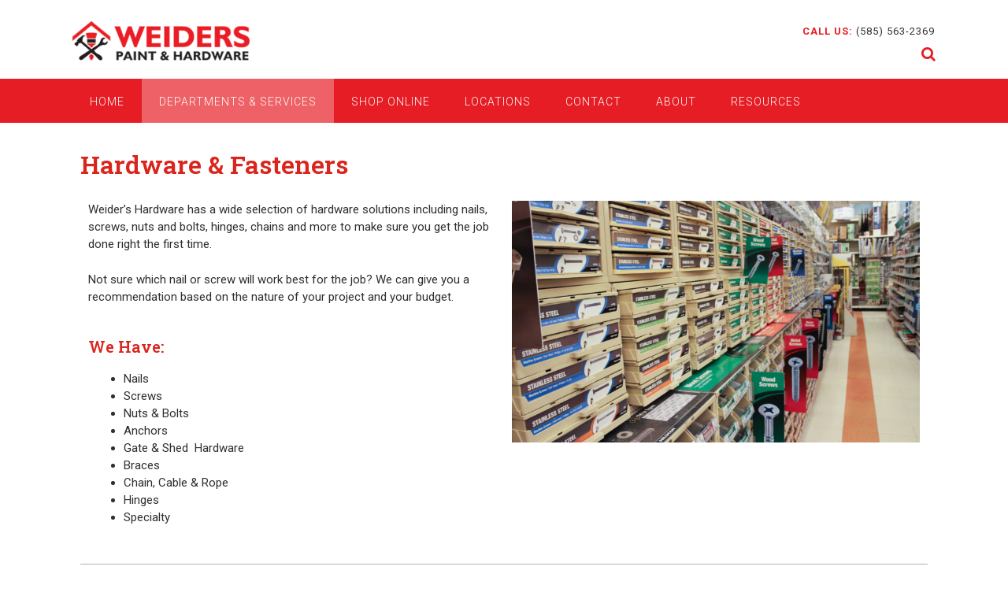

--- FILE ---
content_type: text/css
request_url: https://weiders.com/wp-content/uploads/elementor/css/post-7.css?ver=1725313140
body_size: 1909
content:
.elementor-kit-7{--e-global-color-primary:#DA251D;--e-global-color-secondary:#333333;--e-global-color-text:#2F2F2F;--e-global-color-accent:#DA251D;--e-global-color-d1ee9d1:#F9F9F9;--e-global-color-9e16f43:#DA251D;--e-global-color-0165fe9:#F9F9F9;--e-global-color-930a641:#E5E5E5;--e-global-color-700a6bc:#26272B;--e-global-color-d3153a6:#DA251D;--e-global-color-c75b5cc:#DA251D;--e-global-color-3431b04:#454546;--e-global-color-7d8baf1:#B3B3B3;--e-global-typography-primary-font-family:"Roboto Slab";--e-global-typography-primary-font-weight:600;--e-global-typography-secondary-font-family:"Roboto Slab";--e-global-typography-secondary-font-weight:300;--e-global-typography-text-font-family:"Roboto";--e-global-typography-text-font-weight:400;--e-global-typography-accent-font-family:"Roboto";--e-global-typography-accent-font-weight:500;--e-global-typography-35a9c4b-font-family:"Roboto";--e-global-typography-35a9c4b-text-decoration:underline;color:var( --e-global-color-text );font-family:var( --e-global-typography-text-font-family ), Sans-serif;font-weight:var( --e-global-typography-text-font-weight );}.elementor-kit-7 a{color:#DA251D;}.elementor-kit-7 button,.elementor-kit-7 input[type="button"],.elementor-kit-7 input[type="submit"],.elementor-kit-7 .elementor-button{font-family:"Roboto", Sans-serif;font-weight:400;text-decoration:none;color:var( --e-global-color-0165fe9 );background-color:var( --e-global-color-c75b5cc );}.elementor-section.elementor-section-boxed > .elementor-container{max-width:1140px;}.e-con{--container-max-width:1140px;}.elementor-widget:not(:last-child){margin-block-end:20px;}.elementor-element{--widgets-spacing:20px 20px;}{}h1.entry-title{display:var(--page-title-display);}.elementor-kit-7 e-page-transition{background-color:#FFBC7D;}@media(max-width:1024px){.elementor-section.elementor-section-boxed > .elementor-container{max-width:1024px;}.e-con{--container-max-width:1024px;}}@media(max-width:767px){.elementor-section.elementor-section-boxed > .elementor-container{max-width:767px;}.e-con{--container-max-width:767px;}}

--- FILE ---
content_type: text/css
request_url: https://weiders.com/wp-content/uploads/elementor/css/post-618.css?ver=1725364467
body_size: 1934
content:
.elementor-618 .elementor-element.elementor-element-a8ca3ec{--divider-border-style:solid;--divider-color:var( --e-global-color-7d8baf1 );--divider-border-width:1px;}.elementor-618 .elementor-element.elementor-element-a8ca3ec .elementor-divider-separator{width:100%;}.elementor-618 .elementor-element.elementor-element-a8ca3ec .elementor-divider{padding-block-start:15px;padding-block-end:15px;}.elementor-618 .elementor-element.elementor-element-63d6d91{text-align:center;}.elementor-618 .elementor-element.elementor-element-6b896b4{--divider-border-style:solid;--divider-color:var( --e-global-color-7d8baf1 );--divider-border-width:1px;}.elementor-618 .elementor-element.elementor-element-6b896b4 .elementor-divider-separator{width:100%;}.elementor-618 .elementor-element.elementor-element-6b896b4 .elementor-divider{padding-block-start:15px;padding-block-end:15px;}.elementor-618 .elementor-element.elementor-element-53a3c3d .elementor-posts-container .elementor-post__thumbnail{padding-bottom:calc( 0.66 * 100% );}.elementor-618 .elementor-element.elementor-element-53a3c3d:after{content:"0.66";}.elementor-618 .elementor-element.elementor-element-53a3c3d .elementor-post__meta-data span + span:before{content:"•";}.elementor-618 .elementor-element.elementor-element-53a3c3d{--grid-column-gap:30px;--grid-row-gap:35px;}.elementor-618 .elementor-element.elementor-element-53a3c3d .elementor-post__text{margin-top:20px;}.elementor-618 .elementor-element.elementor-element-53a3c3d .elementor-post__title, .elementor-618 .elementor-element.elementor-element-53a3c3d .elementor-post__title a{color:var( --e-global-color-primary );}.elementor-618 .elementor-element.elementor-element-53a3c3d .elementor-post__read-more{color:var( --e-global-color-primary );}.elementor-618 .elementor-element.elementor-element-d45abcd{--spacer-size:10px;}@media(max-width:767px){.elementor-618 .elementor-element.elementor-element-53a3c3d .elementor-posts-container .elementor-post__thumbnail{padding-bottom:calc( 0.5 * 100% );}.elementor-618 .elementor-element.elementor-element-53a3c3d:after{content:"0.5";}}

--- FILE ---
content_type: text/css
request_url: https://weiders.com/wp-content/uploads/elementor/css/post-1392.css?ver=1725313141
body_size: 20003
content:
.elementor-1392 .elementor-element.elementor-element-06e2894{--spacer-size:50px;}.elementor-1392 .elementor-element.elementor-element-f2e4de9:not(.elementor-motion-effects-element-type-background), .elementor-1392 .elementor-element.elementor-element-f2e4de9 > .elementor-motion-effects-container > .elementor-motion-effects-layer{background-color:#E5E5E5;}.elementor-1392 .elementor-element.elementor-element-f2e4de9{transition:background 0.3s, border 0.3s, border-radius 0.3s, box-shadow 0.3s;}.elementor-1392 .elementor-element.elementor-element-f2e4de9 > .elementor-background-overlay{transition:background 0.3s, border-radius 0.3s, opacity 0.3s;}.elementor-1392 .elementor-element.elementor-element-1403aad > .elementor-element-populated{padding:0px 0px 0px 0px;}.elementor-1392 .elementor-element.elementor-element-deb6b35{transition:background 0.3s, border 0.3s, border-radius 0.3s, box-shadow 0.3s;}.elementor-1392 .elementor-element.elementor-element-deb6b35 > .elementor-background-overlay{transition:background 0.3s, border-radius 0.3s, opacity 0.3s;}.elementor-bc-flex-widget .elementor-1392 .elementor-element.elementor-element-9e2205a.elementor-column .elementor-widget-wrap{align-items:center;}.elementor-1392 .elementor-element.elementor-element-9e2205a.elementor-column.elementor-element[data-element_type="column"] > .elementor-widget-wrap.elementor-element-populated{align-content:center;align-items:center;}.elementor-1392 .elementor-element.elementor-element-9e2205a:not(.elementor-motion-effects-element-type-background) > .elementor-widget-wrap, .elementor-1392 .elementor-element.elementor-element-9e2205a > .elementor-widget-wrap > .elementor-motion-effects-container > .elementor-motion-effects-layer{background-color:#E5E5E5;}.elementor-1392 .elementor-element.elementor-element-9e2205a > .elementor-element-populated{transition:background 0.3s, border 0.3s, border-radius 0.3s, box-shadow 0.3s;text-align:left;margin:0px 0px 0px 0px;--e-column-margin-right:0px;--e-column-margin-left:0px;padding:0px 0px 0px 0px;}.elementor-1392 .elementor-element.elementor-element-9e2205a > .elementor-element-populated > .elementor-background-overlay{transition:background 0.3s, border-radius 0.3s, opacity 0.3s;}.elementor-1392 .elementor-element.elementor-element-97806d4 .elementor-icon-wrapper{text-align:right;}.elementor-1392 .elementor-element.elementor-element-97806d4 > .elementor-widget-container{margin:15px 0px 0px 0px;padding:0px 0px 0px 0px;}.elementor-1392 .elementor-element.elementor-element-dbbd80e:not(.elementor-motion-effects-element-type-background) > .elementor-widget-wrap, .elementor-1392 .elementor-element.elementor-element-dbbd80e > .elementor-widget-wrap > .elementor-motion-effects-container > .elementor-motion-effects-layer{background-color:#E5E5E5;}.elementor-1392 .elementor-element.elementor-element-dbbd80e > .elementor-element-populated{transition:background 0.3s, border 0.3s, border-radius 0.3s, box-shadow 0.3s;margin:0px 0px 0px 030px;--e-column-margin-right:0px;--e-column-margin-left:030px;padding:25px 0px 0px 0px;}.elementor-1392 .elementor-element.elementor-element-dbbd80e > .elementor-element-populated > .elementor-background-overlay{transition:background 0.3s, border-radius 0.3s, opacity 0.3s;}.elementor-1392 .elementor-element.elementor-element-2398cf4 .elementor-heading-title{font-family:"Roboto Slab", Sans-serif;font-weight:900;}.elementor-1392 .elementor-element.elementor-element-11f0edd{font-family:"Roboto", Sans-serif;font-size:14px;font-weight:400;}.elementor-1392 .elementor-element.elementor-element-11f0edd > .elementor-widget-container{margin:-15px 0px 0px 0px;}.elementor-1392 .elementor-element.elementor-element-a82ae60 > .elementor-background-overlay{background-color:var( --e-global-color-930a641 );opacity:0.5;}.elementor-1392 .elementor-element.elementor-element-b978bdf:not(.elementor-motion-effects-element-type-background), .elementor-1392 .elementor-element.elementor-element-b978bdf > .elementor-motion-effects-container > .elementor-motion-effects-layer{background-color:#26272B;}.elementor-1392 .elementor-element.elementor-element-b978bdf{transition:background 0.3s, border 0.3s, border-radius 0.3s, box-shadow 0.3s;margin-top:0px;margin-bottom:0px;padding:0px 0px 0px 0px;}.elementor-1392 .elementor-element.elementor-element-b978bdf > .elementor-background-overlay{transition:background 0.3s, border-radius 0.3s, opacity 0.3s;}.elementor-1392 .elementor-element.elementor-element-390b2fe > .elementor-element-populated{margin:0px 0px 0px 0px;--e-column-margin-right:0px;--e-column-margin-left:0px;padding:0px 0px 0px 0px;}.elementor-1392 .elementor-element.elementor-element-9f42337:not(.elementor-motion-effects-element-type-background), .elementor-1392 .elementor-element.elementor-element-9f42337 > .elementor-motion-effects-container > .elementor-motion-effects-layer{background-color:transparent;background-image:linear-gradient(180deg, #DDDDDD 0%, #BCBCBC 100%);}.elementor-1392 .elementor-element.elementor-element-9f42337{transition:background 0.3s, border 0.3s, border-radius 0.3s, box-shadow 0.3s;}.elementor-1392 .elementor-element.elementor-element-9f42337 > .elementor-background-overlay{transition:background 0.3s, border-radius 0.3s, opacity 0.3s;}.elementor-1392 .elementor-element.elementor-element-af48dd7 > .elementor-element-populated{transition:background 0.3s, border 0.3s, border-radius 0.3s, box-shadow 0.3s;margin:0px 0px 0px 0200px;--e-column-margin-right:0px;--e-column-margin-left:0200px;padding:25px 0px 0px 0px;}.elementor-1392 .elementor-element.elementor-element-af48dd7 > .elementor-element-populated > .elementor-background-overlay{transition:background 0.3s, border-radius 0.3s, opacity 0.3s;}.elementor-1392 .elementor-element.elementor-element-9f28c55 > .elementor-widget-container{margin:0px 0px 0px 0px;}.elementor-1392 .elementor-element.elementor-element-e22f01a{font-family:"Roboto", Sans-serif;font-size:14px;font-weight:400;}.elementor-1392 .elementor-element.elementor-element-045cb8f .elementor-button{font-family:"Roboto", Sans-serif;font-weight:400;background-color:#E61D24;}.elementor-1392 .elementor-element.elementor-element-f66de9e{transition:background 0.3s, border 0.3s, border-radius 0.3s, box-shadow 0.3s;padding:15px 15px 15px 15px;}.elementor-1392 .elementor-element.elementor-element-f66de9e > .elementor-background-overlay{transition:background 0.3s, border-radius 0.3s, opacity 0.3s;}.elementor-1392 .elementor-element.elementor-element-1ad05a8 .elementor-heading-title{color:#DDDDDD;font-family:"Roboto Slab", Sans-serif;font-weight:800;}.elementor-1392 .elementor-element.elementor-element-5584a6c{color:#FFFFFF;font-family:"Roboto", Sans-serif;font-size:14px;font-weight:400;text-shadow:0px 0px 10px rgba(0,0,0,0.3);}.elementor-1392 .elementor-element.elementor-element-ff3e7a0 .elementor-heading-title{color:#EFEFEF;font-family:"Roboto Slab", Sans-serif;font-weight:800;}.elementor-1392 .elementor-element.elementor-element-da8ed09 .elementor-icon-list-icon i{color:#FFFFFF;transition:color 0.3s;}.elementor-1392 .elementor-element.elementor-element-da8ed09 .elementor-icon-list-icon svg{fill:#FFFFFF;transition:fill 0.3s;}.elementor-1392 .elementor-element.elementor-element-da8ed09 .elementor-icon-list-item:hover .elementor-icon-list-icon i{color:#FFFFFF;}.elementor-1392 .elementor-element.elementor-element-da8ed09 .elementor-icon-list-item:hover .elementor-icon-list-icon svg{fill:#FFFFFF;}.elementor-1392 .elementor-element.elementor-element-da8ed09{--e-icon-list-icon-size:14px;--icon-vertical-offset:0px;}.elementor-1392 .elementor-element.elementor-element-da8ed09 .elementor-icon-list-text{color:#DEDEDE;transition:color 0.3s;}.elementor-1392 .elementor-element.elementor-element-da8ed09 .elementor-icon-list-item:hover .elementor-icon-list-text{color:#FFFFFF;}.elementor-1392 .elementor-element.elementor-element-5b10456 .elementor-heading-title{color:#EFEFEF;font-family:"Roboto Slab", Sans-serif;font-weight:800;}.elementor-1392 .elementor-element.elementor-element-2c658d4 .menu-item a.hfe-menu-item{padding-left:5px;padding-right:5px;}.elementor-1392 .elementor-element.elementor-element-2c658d4 .menu-item a.hfe-sub-menu-item{padding-left:calc( 5px + 20px );padding-right:5px;}.elementor-1392 .elementor-element.elementor-element-2c658d4 .hfe-nav-menu__layout-vertical .menu-item ul ul a.hfe-sub-menu-item{padding-left:calc( 5px + 40px );padding-right:5px;}.elementor-1392 .elementor-element.elementor-element-2c658d4 .hfe-nav-menu__layout-vertical .menu-item ul ul ul a.hfe-sub-menu-item{padding-left:calc( 5px + 60px );padding-right:5px;}.elementor-1392 .elementor-element.elementor-element-2c658d4 .hfe-nav-menu__layout-vertical .menu-item ul ul ul ul a.hfe-sub-menu-item{padding-left:calc( 5px + 80px );padding-right:5px;}.elementor-1392 .elementor-element.elementor-element-2c658d4 .menu-item a.hfe-menu-item, .elementor-1392 .elementor-element.elementor-element-2c658d4 .menu-item a.hfe-sub-menu-item{padding-top:9px;padding-bottom:9px;}body:not(.rtl) .elementor-1392 .elementor-element.elementor-element-2c658d4 .hfe-nav-menu__layout-horizontal .hfe-nav-menu > li.menu-item:not(:last-child){margin-right:0px;}body.rtl .elementor-1392 .elementor-element.elementor-element-2c658d4 .hfe-nav-menu__layout-horizontal .hfe-nav-menu > li.menu-item:not(:last-child){margin-left:0px;}.elementor-1392 .elementor-element.elementor-element-2c658d4 nav:not(.hfe-nav-menu__layout-horizontal) .hfe-nav-menu > li.menu-item:not(:last-child){margin-bottom:0px;}.elementor-1392 .elementor-element.elementor-element-2c658d4 a.hfe-menu-item, .elementor-1392 .elementor-element.elementor-element-2c658d4 a.hfe-sub-menu-item{font-family:"Roboto", Sans-serif;font-size:16px;font-weight:400;}.elementor-1392 .elementor-element.elementor-element-2c658d4 .menu-item a.hfe-menu-item, .elementor-1392 .elementor-element.elementor-element-2c658d4 .sub-menu a.hfe-sub-menu-item{color:#DEDEDE;}.elementor-1392 .elementor-element.elementor-element-2c658d4 .menu-item a.hfe-menu-item:hover,
								.elementor-1392 .elementor-element.elementor-element-2c658d4 .sub-menu a.hfe-sub-menu-item:hover,
								.elementor-1392 .elementor-element.elementor-element-2c658d4 .menu-item.current-menu-item a.hfe-menu-item,
								.elementor-1392 .elementor-element.elementor-element-2c658d4 .menu-item a.hfe-menu-item.highlighted,
								.elementor-1392 .elementor-element.elementor-element-2c658d4 .menu-item a.hfe-menu-item:focus{color:#FFFFFF;}.elementor-1392 .elementor-element.elementor-element-2c658d4 .sub-menu,
								.elementor-1392 .elementor-element.elementor-element-2c658d4 nav.hfe-dropdown,
								.elementor-1392 .elementor-element.elementor-element-2c658d4 nav.hfe-dropdown-expandible,
								.elementor-1392 .elementor-element.elementor-element-2c658d4 nav.hfe-dropdown .menu-item a.hfe-menu-item,
								.elementor-1392 .elementor-element.elementor-element-2c658d4 nav.hfe-dropdown .menu-item a.hfe-sub-menu-item{background-color:#fff;}.elementor-1392 .elementor-element.elementor-element-2c658d4 .sub-menu a.hfe-sub-menu-item,
						 .elementor-1392 .elementor-element.elementor-element-2c658d4 nav.hfe-dropdown li a.hfe-menu-item,
						 .elementor-1392 .elementor-element.elementor-element-2c658d4 nav.hfe-dropdown li a.hfe-sub-menu-item,
						 .elementor-1392 .elementor-element.elementor-element-2c658d4 nav.hfe-dropdown-expandible li a.hfe-menu-item,
						 .elementor-1392 .elementor-element.elementor-element-2c658d4 nav.hfe-dropdown-expandible li a.hfe-sub-menu-item{padding-top:15px;padding-bottom:15px;}.elementor-1392 .elementor-element.elementor-element-2c658d4 .sub-menu li.menu-item:not(:last-child),
						.elementor-1392 .elementor-element.elementor-element-2c658d4 nav.hfe-dropdown li.menu-item:not(:last-child),
						.elementor-1392 .elementor-element.elementor-element-2c658d4 nav.hfe-dropdown-expandible li.menu-item:not(:last-child){border-bottom-style:solid;border-bottom-color:#c4c4c4;border-bottom-width:1px;}.elementor-1392 .elementor-element.elementor-element-eb95f85{--divider-border-style:solid;--divider-color:#DDDDDD;--divider-border-width:1px;}.elementor-1392 .elementor-element.elementor-element-eb95f85 .elementor-divider-separator{width:100%;margin:0 auto;margin-left:0;}.elementor-1392 .elementor-element.elementor-element-eb95f85 .elementor-divider{text-align:left;padding-block-start:15px;padding-block-end:15px;}.elementor-1392 .elementor-element.elementor-element-eb95f85 > .elementor-widget-container{margin:-5px 2px -5px 2px;background-color:#26272B;}.elementor-1392 .elementor-element.elementor-element-4e1f0bb{color:#DCDCDC;}.elementor-1392 .elementor-element.elementor-element-4e1f0bb > .elementor-widget-container{margin:-10px 0px 0px 0px;}.elementor-1392 .elementor-element.elementor-element-d65a966:not(.elementor-motion-effects-element-type-background), .elementor-1392 .elementor-element.elementor-element-d65a966 > .elementor-motion-effects-container > .elementor-motion-effects-layer{background-color:#D43731;}.elementor-1392 .elementor-element.elementor-element-d65a966{transition:background 0.3s, border 0.3s, border-radius 0.3s, box-shadow 0.3s;}.elementor-1392 .elementor-element.elementor-element-d65a966 > .elementor-background-overlay{transition:background 0.3s, border-radius 0.3s, opacity 0.3s;}.elementor-1392 .elementor-element.elementor-element-1fd0d39{--spacer-size:5px;}@media(min-width:768px){.elementor-1392 .elementor-element.elementor-element-9e2205a{width:5.526%;}.elementor-1392 .elementor-element.elementor-element-dbbd80e{width:94.474%;}.elementor-1392 .elementor-element.elementor-element-390b2fe{width:100%;}}@media(max-width:1024px) and (min-width:768px){.elementor-1392 .elementor-element.elementor-element-9e2205a{width:15%;}.elementor-1392 .elementor-element.elementor-element-dbbd80e{width:85%;}}@media(max-width:1024px){.elementor-bc-flex-widget .elementor-1392 .elementor-element.elementor-element-9e2205a.elementor-column .elementor-widget-wrap{align-items:center;}.elementor-1392 .elementor-element.elementor-element-9e2205a.elementor-column.elementor-element[data-element_type="column"] > .elementor-widget-wrap.elementor-element-populated{align-content:center;align-items:center;}.elementor-1392 .elementor-element.elementor-element-9e2205a > .elementor-element-populated{margin:0px 0px 0px 0px;--e-column-margin-right:0px;--e-column-margin-left:0px;padding:015px 015px 015px 015px;}.elementor-1392 .elementor-element.elementor-element-97806d4 .elementor-icon-wrapper{text-align:right;}.elementor-1392 .elementor-element.elementor-element-97806d4 .elementor-icon{font-size:35px;}.elementor-1392 .elementor-element.elementor-element-97806d4 .elementor-icon svg{height:35px;}.elementor-1392 .elementor-element.elementor-element-97806d4 > .elementor-widget-container{margin:0px 0px 0px 50px;padding:10px 0px 0px 0px;}.elementor-bc-flex-widget .elementor-1392 .elementor-element.elementor-element-dbbd80e.elementor-column .elementor-widget-wrap{align-items:center;}.elementor-1392 .elementor-element.elementor-element-dbbd80e.elementor-column.elementor-element[data-element_type="column"] > .elementor-widget-wrap.elementor-element-populated{align-content:center;align-items:center;}.elementor-1392 .elementor-element.elementor-element-dbbd80e > .elementor-element-populated{margin:0px 0px 0px 0px;--e-column-margin-right:0px;--e-column-margin-left:0px;padding:015px 015px 015px 015px;}.elementor-1392 .elementor-element.elementor-element-11f0edd{font-size:11px;}.elementor-1392 .elementor-element.elementor-element-11f0edd > .elementor-widget-container{margin:-15px 0px -15px 0px;}body:not(.rtl) .elementor-1392 .elementor-element.elementor-element-2c658d4.hfe-nav-menu__breakpoint-tablet .hfe-nav-menu__layout-horizontal .hfe-nav-menu > li.menu-item:not(:last-child){margin-right:0px;}body .elementor-1392 .elementor-element.elementor-element-2c658d4 nav.hfe-nav-menu__layout-vertical .hfe-nav-menu > li.menu-item:not(:last-child){margin-bottom:0px;}.elementor-1392 .elementor-element.elementor-element-eb95f85 .elementor-divider-separator{width:95%;margin:0 auto;margin-center:0;}.elementor-1392 .elementor-element.elementor-element-eb95f85 .elementor-divider{text-align:center;}.elementor-1392 .elementor-element.elementor-element-4e1f0bb > .elementor-widget-container{padding:0px 0px 0px 30px;}}@media(max-width:767px){.elementor-1392 .elementor-element.elementor-element-9e2205a:not(.elementor-motion-effects-element-type-background) > .elementor-widget-wrap, .elementor-1392 .elementor-element.elementor-element-9e2205a > .elementor-widget-wrap > .elementor-motion-effects-container > .elementor-motion-effects-layer{background-image:url("https://weiders.com/wp-content/uploads/2021/11/vendedor-na-construcao-super-loja_133994-2045-removebg-preview-7.png");}.elementor-1392 .elementor-element.elementor-element-9e2205a > .elementor-element-populated{margin:0px 0px 0px 0px;--e-column-margin-right:0px;--e-column-margin-left:0px;padding:15px 15px 15px 15px;}.elementor-1392 .elementor-element.elementor-element-dbbd80e:not(.elementor-motion-effects-element-type-background) > .elementor-widget-wrap, .elementor-1392 .elementor-element.elementor-element-dbbd80e > .elementor-widget-wrap > .elementor-motion-effects-container > .elementor-motion-effects-layer{background-image:url("https://weiders.com/wp-content/uploads/2021/11/vendedor-na-construcao-super-loja_133994-2045-removebg-preview-7.png");}.elementor-1392 .elementor-element.elementor-element-dbbd80e > .elementor-element-populated{margin:0px 0px 0px 0px;--e-column-margin-right:0px;--e-column-margin-left:0px;padding:15px 15px 15px 15px;}.elementor-1392 .elementor-element.elementor-element-9f42337{padding:0px 0px 0px 0px;}.elementor-1392 .elementor-element.elementor-element-af48dd7 > .elementor-element-populated{margin:0px 0px 0px 0px;--e-column-margin-right:0px;--e-column-margin-left:0px;padding:25px 15px 25px 15px;}.elementor-1392 .elementor-element.elementor-element-e22f01a{font-size:13px;}.elementor-1392 .elementor-element.elementor-element-e22f01a > .elementor-widget-container{margin:-5px 0px 25px 0px;}.elementor-1392 .elementor-element.elementor-element-045cb8f > .elementor-widget-container{margin:-25px 0px 0px 0px;}.elementor-1392 .elementor-element.elementor-element-5584a6c{font-size:14px;}.elementor-1392 .elementor-element.elementor-element-da8ed09 .elementor-icon-list-items:not(.elementor-inline-items) .elementor-icon-list-item:not(:last-child){padding-bottom:calc(8px/2);}.elementor-1392 .elementor-element.elementor-element-da8ed09 .elementor-icon-list-items:not(.elementor-inline-items) .elementor-icon-list-item:not(:first-child){margin-top:calc(8px/2);}.elementor-1392 .elementor-element.elementor-element-da8ed09 .elementor-icon-list-items.elementor-inline-items .elementor-icon-list-item{margin-right:calc(8px/2);margin-left:calc(8px/2);}.elementor-1392 .elementor-element.elementor-element-da8ed09 .elementor-icon-list-items.elementor-inline-items{margin-right:calc(-8px/2);margin-left:calc(-8px/2);}body.rtl .elementor-1392 .elementor-element.elementor-element-da8ed09 .elementor-icon-list-items.elementor-inline-items .elementor-icon-list-item:after{left:calc(-8px/2);}body:not(.rtl) .elementor-1392 .elementor-element.elementor-element-da8ed09 .elementor-icon-list-items.elementor-inline-items .elementor-icon-list-item:after{right:calc(-8px/2);}body:not(.rtl) .elementor-1392 .elementor-element.elementor-element-2c658d4.hfe-nav-menu__breakpoint-mobile .hfe-nav-menu__layout-horizontal .hfe-nav-menu > li.menu-item:not(:last-child){margin-right:0px;}body .elementor-1392 .elementor-element.elementor-element-2c658d4 nav.hfe-nav-menu__layout-vertical .hfe-nav-menu > li.menu-item:not(:last-child){margin-bottom:0px;}.elementor-1392 .elementor-element.elementor-element-eb95f85 .elementor-divider-separator{width:95%;margin:0 auto;margin-center:0;}.elementor-1392 .elementor-element.elementor-element-eb95f85 .elementor-divider{text-align:center;}.elementor-1392 .elementor-element.elementor-element-4e1f0bb > .elementor-widget-container{margin:-15px 0px 0px 0px;padding:0px 0px 5px 030px;}}